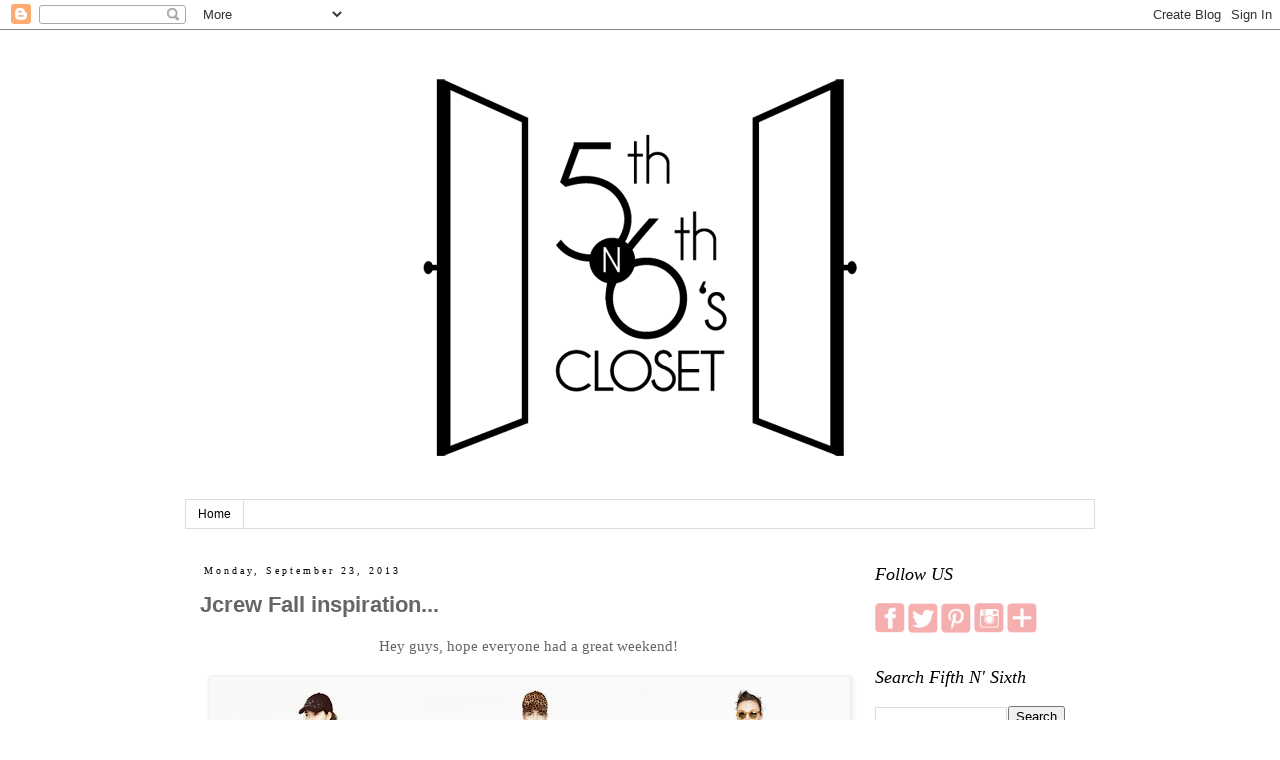

--- FILE ---
content_type: text/html; charset=UTF-8
request_url: http://www.fifthnsixthcloset.com/2013/09/jcrew-fall-inspiration.html?showComment=1592987094201
body_size: 16360
content:
<!DOCTYPE html>
<html class='v2' dir='ltr' xmlns='http://www.w3.org/1999/xhtml' xmlns:b='http://www.google.com/2005/gml/b' xmlns:data='http://www.google.com/2005/gml/data' xmlns:expr='http://www.google.com/2005/gml/expr'>
<head>
<link href='https://www.blogger.com/static/v1/widgets/335934321-css_bundle_v2.css' rel='stylesheet' type='text/css'/>
<meta content='IE=EmulateIE7' http-equiv='X-UA-Compatible'/>
<meta content='width=1100' name='viewport'/>
<meta content='text/html; charset=UTF-8' http-equiv='Content-Type'/>
<meta content='blogger' name='generator'/>
<link href='http://www.fifthnsixthcloset.com/favicon.ico' rel='icon' type='image/x-icon'/>
<link href='http://www.fifthnsixthcloset.com/2013/09/jcrew-fall-inspiration.html' rel='canonical'/>
<link rel="alternate" type="application/atom+xml" title="Fifth N&#39; Sixth&#39;s Closet - Atom" href="http://www.fifthnsixthcloset.com/feeds/posts/default" />
<link rel="alternate" type="application/rss+xml" title="Fifth N&#39; Sixth&#39;s Closet - RSS" href="http://www.fifthnsixthcloset.com/feeds/posts/default?alt=rss" />
<link rel="service.post" type="application/atom+xml" title="Fifth N&#39; Sixth&#39;s Closet - Atom" href="https://www.blogger.com/feeds/8474242923286037484/posts/default" />

<link rel="alternate" type="application/atom+xml" title="Fifth N&#39; Sixth&#39;s Closet - Atom" href="http://www.fifthnsixthcloset.com/feeds/8149804667903165122/comments/default" />
<!--Can't find substitution for tag [blog.ieCssRetrofitLinks]-->
<link href='https://blogger.googleusercontent.com/img/b/R29vZ2xl/AVvXsEggnFCNZumw04rUIOW4h81pfD2UC7lUsmFIoV0gCOK_cj0PEMhDAK8sAwNOHrlQ1h-4FwJEW01rc_f6g-x4zIyZwNlaRLPRS-VvKaybt0OvFDqKnSqg_dIZS8o1JbNjiev60jNF5IjofVA/s640/collage3.jpg' rel='image_src'/>
<meta content='http://www.fifthnsixthcloset.com/2013/09/jcrew-fall-inspiration.html' property='og:url'/>
<meta content='Jcrew Fall inspiration...' property='og:title'/>
<meta content='Baltimore Fashion and Style Blog. Baltimore Local Fashion and Style.' property='og:description'/>
<meta content='https://blogger.googleusercontent.com/img/b/R29vZ2xl/AVvXsEggnFCNZumw04rUIOW4h81pfD2UC7lUsmFIoV0gCOK_cj0PEMhDAK8sAwNOHrlQ1h-4FwJEW01rc_f6g-x4zIyZwNlaRLPRS-VvKaybt0OvFDqKnSqg_dIZS8o1JbNjiev60jNF5IjofVA/w1200-h630-p-k-no-nu/collage3.jpg' property='og:image'/>
<title>
Fifth N' Sixth's Closet: Jcrew Fall inspiration...
</title>
<style type='text/css'>@font-face{font-family:'Nobile';font-style:normal;font-weight:400;font-display:swap;src:url(//fonts.gstatic.com/s/nobile/v19/m8JTjflSeaOVl1iGXa3WWrZNblOD.woff2)format('woff2');unicode-range:U+0301,U+0400-045F,U+0490-0491,U+04B0-04B1,U+2116;}@font-face{font-family:'Nobile';font-style:normal;font-weight:400;font-display:swap;src:url(//fonts.gstatic.com/s/nobile/v19/m8JTjflSeaOVl1iGV63WWrZNblOD.woff2)format('woff2');unicode-range:U+0100-02BA,U+02BD-02C5,U+02C7-02CC,U+02CE-02D7,U+02DD-02FF,U+0304,U+0308,U+0329,U+1D00-1DBF,U+1E00-1E9F,U+1EF2-1EFF,U+2020,U+20A0-20AB,U+20AD-20C0,U+2113,U+2C60-2C7F,U+A720-A7FF;}@font-face{font-family:'Nobile';font-style:normal;font-weight:400;font-display:swap;src:url(//fonts.gstatic.com/s/nobile/v19/m8JTjflSeaOVl1iGWa3WWrZNbg.woff2)format('woff2');unicode-range:U+0000-00FF,U+0131,U+0152-0153,U+02BB-02BC,U+02C6,U+02DA,U+02DC,U+0304,U+0308,U+0329,U+2000-206F,U+20AC,U+2122,U+2191,U+2193,U+2212,U+2215,U+FEFF,U+FFFD;}</style>
<style id='page-skin-1' type='text/css'><!--
/*
-----------------------------------------------
Blogger Template Style
Name:     Simple 2
Designer: Josh Peterson
URL:      www.noaesthetic.com
----------------------------------------------- */
/* Variable definitions
====================
<Variable name="keycolor" description="Main Color" type="color" default="#66bbdd"/>
<Group description="Page Text" selector="body">
<Variable name="body.font" description="Font" type="font"
default="normal normal 12px Arial, Tahoma, Helvetica, FreeSans, sans-serif"/>
<Variable name="body.text.color" description="Text Color" type="color" default="#222222"/>
</Group>
<Group description="Backgrounds" selector=".body-fauxcolumns-outer">
<Variable name="body.background.color" description="Outer Background" type="color" default="#66bbdd"/>
<Variable name="content.background.color" description="Main Background" type="color" default="#ffffff"/>
<Variable name="header.background.color" description="Header Background" type="color" default="transparent"/>
</Group>
<Group description="Links" selector=".main-outer">
<Variable name="link.color" description="Link Color" type="color" default="#2288bb"/>
<Variable name="link.visited.color" description="Visited Color" type="color" default="#888888"/>
<Variable name="link.hover.color" description="Hover Color" type="color" default="#33aaff"/>
</Group>
<Group description="Blog Title" selector=".header h1">
<Variable name="header.font" description="Font" type="font"
default="normal normal 60px Arial, Tahoma, Helvetica, FreeSans, sans-serif"/>
<Variable name="header.text.color" description="Title Color" type="color" default="#3399bb" />
</Group>
<Group description="Blog Description" selector=".header .description">
<Variable name="description.text.color" description="Description Color" type="color"
default="#777777" />
</Group>
<Group description="Tabs Text" selector=".tabs-inner .widget li a">
<Variable name="tabs.font" description="Font" type="font"
default="normal normal 14px Arial, Tahoma, Helvetica, FreeSans, sans-serif"/>
<Variable name="tabs.text.color" description="Text Color" type="color" default="#999999"/>
<Variable name="tabs.selected.text.color" description="Selected Color" type="color" default="#000000"/>
</Group>
<Group description="Tabs Background" selector=".tabs-outer .PageList">
<Variable name="tabs.background.color" description="Background Color" type="color" default="#f5f5f5"/>
<Variable name="tabs.selected.background.color" description="Selected Color" type="color" default="#eeeeee"/>
</Group>
<Group description="Post Title" selector="h3.post-title, .comments h4">
<Variable name="post.title.font" description="Font" type="font"
default="normal normal 22px Arial, Tahoma, Helvetica, FreeSans, sans-serif"/>
</Group>
<Group description="Date Header" selector=".date-header">
<Variable name="date.header.color" description="Text Color" type="color"
default="#666666"/>
<Variable name="date.header.background.color" description="Background Color" type="color"
default="transparent"/>
</Group>
<Group description="Post Footer" selector=".post-footer">
<Variable name="post.footer.text.color" description="Text Color" type="color" default="#666666"/>
<Variable name="post.footer.background.color" description="Background Color" type="color"
default="#f9f9f9"/>
<Variable name="post.footer.border.color" description="Shadow Color" type="color" default="#eeeeee"/>
</Group>
<Group description="Gadgets" selector="h2">
<Variable name="widget.title.font" description="Title Font" type="font"
default="normal bold 11px Arial, Tahoma, Helvetica, FreeSans, sans-serif"/>
<Variable name="widget.title.text.color" description="Title Color" type="color" default="#000000"/>
<Variable name="widget.alternate.text.color" description="Alternate Color" type="color" default="#999999"/>
</Group>
<Group description="Images" selector=".main-inner">
<Variable name="image.background.color" description="Background Color" type="color" default="#ffffff"/>
<Variable name="image.border.color" description="Border Color" type="color" default="#eeeeee"/>
<Variable name="image.text.color" description="Caption Text Color" type="color" default="#666666"/>
</Group>
<Group description="Accents" selector=".content-inner">
<Variable name="body.rule.color" description="Separator Line Color" type="color" default="#eeeeee"/>
<Variable name="tabs.border.color" description="Tabs Border Color" type="color" default="transparent"/>
</Group>
<Variable name="body.background" description="Body Background" type="background"
color="#ffffff" default="$(color) none repeat scroll top left"/>
<Variable name="body.background.override" description="Body Background Override" type="string" default=""/>
<Variable name="body.background.gradient.cap" description="Body Gradient Cap" type="url"
default="url(http://www.blogblog.com/1kt/simple/gradients_light.png)"/>
<Variable name="body.background.gradient.tile" description="Body Gradient Tile" type="url"
default="url(http://www.blogblog.com/1kt/simple/body_gradient_tile_light.png)"/>
<Variable name="content.background.color.selector" description="Content Background Color Selector" type="string" default=".content-inner"/>
<Variable name="content.padding" description="Content Padding" type="length" default="10px"/>
<Variable name="content.padding.horizontal" description="Content Horizontal Padding" type="length" default="10px"/>
<Variable name="content.shadow.spread" description="Content Shadow Spread" type="length" default="40px"/>
<Variable name="content.shadow.spread.webkit" description="Content Shadow Spread (WebKit)" type="length" default="5px"/>
<Variable name="content.shadow.spread.ie" description="Content Shadow Spread (IE)" type="length" default="10px"/>
<Variable name="main.border.width" description="Main Border Width" type="length" default="0"/>
<Variable name="header.background.gradient" description="Header Gradient" type="url" default="none"/>
<Variable name="header.shadow.offset.left" description="Header Shadow Offset Left" type="length" default="-1px"/>
<Variable name="header.shadow.offset.top" description="Header Shadow Offset Top" type="length" default="-1px"/>
<Variable name="header.shadow.spread" description="Header Shadow Spread" type="length" default="1px"/>
<Variable name="header.padding" description="Header Padding" type="length" default="30px"/>
<Variable name="header.border.size" description="Header Border Size" type="length" default="1px"/>
<Variable name="header.bottom.border.size" description="Header Bottom Border Size" type="length" default="1px"/>
<Variable name="header.border.horizontalsize" description="Header Horizontal Border Size" type="length" default="0"/>
<Variable name="description.text.size" description="Description Text Size" type="string" default="140%"/>
<Variable name="tabs.margin.top" description="Tabs Margin Top" type="length" default="0" />
<Variable name="tabs.margin.side" description="Tabs Side Margin" type="length" default="30px" />
<Variable name="tabs.background.gradient" description="Tabs Background Gradient" type="url"
default="url(http://www.blogblog.com/1kt/simple/gradients_light.png)"/>
<Variable name="tabs.border.width" description="Tabs Border Width" type="length" default="1px"/>
<Variable name="tabs.bevel.border.width" description="Tabs Bevel Border Width" type="length" default="1px"/>
<Variable name="date.header.padding" description="Date Header Padding" type="string" default="inherit"/>
<Variable name="date.header.letterspacing" description="Date Header Letter Spacing" type="string" default="inherit"/>
<Variable name="date.header.margin" description="Date Header Margin" type="string" default="inherit"/>
<Variable name="post.margin.bottom" description="Post Bottom Margin" type="length" default="25px"/>
<Variable name="image.border.small.size" description="Image Border Small Size" type="length" default="0px"/>
<Variable name="image.border.large.size" description="Image Border Large Size" type="length" default="0px"/>
<Variable name="page.width.selector" description="Page Width Selector" type="string" default=".region-inner"/>
<Variable name="page.width" description="Page Width" type="string" default="auto"/>
<Variable name="main.section.margin" description="Main Section Margin" type="length" default="15px"/>
<Variable name="main.padding" description="Main Padding" type="length" default="15px"/>
<Variable name="main.padding.top" description="Main Padding Top" type="length" default="30px"/>
<Variable name="main.padding.bottom" description="Main Padding Bottom" type="length" default="30px"/>
<Variable name="paging.background"
color="#ffffff"
description="Background of blog paging area" type="background"
default="transparent none no-repeat scroll top center"/>
<Variable name="footer.bevel" description="Bevel border length of footer" type="length" default="0"/>
<Variable name="mobile.background.overlay" description="Mobile Background Overlay" type="string"
default="transparent none repeat scroll top left"/>
<Variable name="mobile.background.size" description="Mobile Background Size" type="string" default="auto"/>
<Variable name="mobile.button.color" description="Mobile Button Color" type="color" default="#ffffff" />
<Variable name="startSide" description="Side where text starts in blog language" type="automatic" default="left"/>
<Variable name="endSide" description="Side where text ends in blog language" type="automatic" default="right"/>
*/
/* Content
----------------------------------------------- */
body {
font: normal normal 12px 'Trebuchet MS', Trebuchet, Verdana, sans-serif;
color: #666666;
background: #ffffff none repeat scroll top left;
padding: 0 0 0 0;
}
html body .region-inner {
min-width: 0;
max-width: 100%;
width: auto;
}
a:link {
text-decoration:none;
color: #000000;
}
a:visited {
text-decoration:none;
color: #000000;
}
a:hover {
text-decoration:underline;
color: #999999;
}
.body-fauxcolumn-outer .fauxcolumn-inner {
background: transparent none repeat scroll top left;
_background-image: none;
}
.body-fauxcolumn-outer .cap-top {
position: absolute;
z-index: 1;
height: 400px;
width: 100%;
background: #ffffff none repeat scroll top left;
}
.body-fauxcolumn-outer .cap-top .cap-left {
width: 100%;
background: transparent none repeat-x scroll top left;
_background-image: none;
}
.content-outer {
-moz-box-shadow: 0 0 0 rgba(0, 0, 0, .15);
-webkit-box-shadow: 0 0 0 rgba(0, 0, 0, .15);
-goog-ms-box-shadow: 0 0 0 #333333;
box-shadow: 0 0 0 rgba(0, 0, 0, .15);
margin-bottom: 1px;
}
.content-inner {
padding: 10px 40px;
}
.content-inner {
background-color: #ffffff;
}
/* Header
----------------------------------------------- */
.header-outer {
background: transparent none repeat-x scroll 0 -400px;
_background-image: none;
}
.Header h1 {
font: normal normal 40px Josefin;
color: #000000;
text-shadow: 0 0 0 rgba(0, 0, 0, .2);
}
.Header h1 a {
color: #000000;
}
.Header .description {
font-size: 18px;
color: #000000;
}
.header-inner .Header .titlewrapper {
padding: 22px 0;
}
.header-inner .Header .descriptionwrapper {
padding: 0 0;
}
/* Tabs
----------------------------------------------- */
.tabs-inner .section:first-child {
border-top: 0 solid #dddddd;
}
.tabs-inner .section:first-child ul {
margin-top: -1px;
border-top: 1px solid #dddddd;
border-left: 1px solid #dddddd;
border-right: 1px solid #dddddd;
}
.tabs-inner .widget ul {
background: transparent none repeat-x scroll 0 -800px;
_background-image: none;
border-bottom: 1px solid #dddddd;
margin-top: 0;
margin-left: -30px;
margin-right: -30px;
}
.tabs-inner .widget li a {
display: inline-block;
padding: .6em 1em;
font: normal normal 12px 'Trebuchet MS', Trebuchet, Verdana, sans-serif;
color: #000000;
border-left: 1px solid #ffffff;
border-right: 1px solid #dddddd;
}
.tabs-inner .widget li:first-child a {
border-left: none;
}
.tabs-inner .widget li.selected a, .tabs-inner .widget li a:hover {
color: #000000;
background-color: #eeeeee;
text-decoration: none;
}
/* Columns
----------------------------------------------- */
.main-outer {
border-top: 0 solid transparent;
}
.fauxcolumn-left-outer .fauxcolumn-inner {
border-right: 1px solid transparent;
}
.fauxcolumn-right-outer .fauxcolumn-inner {
border-left: 1px solid transparent;
}
/* Headings
----------------------------------------------- */
h2 {
margin: 0 0 1em 0;
font: normal normal 18px Nobile;
color: #222222;
text-transform: uppercase;
}
/* Widgets
----------------------------------------------- */
.widget .zippy {
color: #ffffff;
text-shadow: 2px 2px 1px rgba(0, 0, 0, .1);
}
.widget .popular-posts ul {
list-style: none;
}
.sidebar h2 {
text-align:left;
color: #000000;
font-family:Verdana;
font-style:italic;
}
/* Posts
----------------------------------------------- */
.date-header span {
background-color: #ffffff;
color: #080808;
padding: 0.4em;
letter-spacing: 3px;
margin: inherit;
}
.main-inner {
padding-top: 35px;
padding-bottom: 65px;
}
.main-inner .column-center-inner {
padding: 0 0;
}
.main-inner .column-center-inner .section {
margin: 0 1em;
}
.post {
margin: 0 0 45px 0;
}
h3.post-title, .comments h4 {
font: normal bold 22px Arial, Tahoma, Helvetica, FreeSans, sans-serif;
margin: .75em 0 0;
}
.post-body {
font-size: 110%;
line-height: 1.4;
position: relative;
}
.post-body img, .post-body .tr-caption-container, .Profile img, .Image img,
.BlogList .item-thumbnail img {
padding: 0px;
background: #ffffff;
border: 1px solid #eeeeee;
-moz-box-shadow: 1px 1px 5px rgba(0, 0, 0, .1);
-webkit-box-shadow: 1px 1px 5px rgba(0, 0, 0, .1);
box-shadow: 1px 1px 5px rgba(0, 0, 0, .1);
}
.post-body img, .post-body .tr-caption-container {
padding: 0px;
}
.post-body .tr-caption-container {
color: #666666;
}
.post-body .tr-caption-container img {
padding: 0;
background: transparent;
border: none;
-moz-box-shadow: 0 0 0 rgba(0, 0, 0, .1);
-webkit-box-shadow: 0 0 0 rgba(0, 0, 0, .1);
box-shadow: 0 0 0 rgba(0, 0, 0, .1);
}
.post-header {
margin: 0 0 1.5em;
line-height: 1.6;
font-size: 90%;
}
.post-footer {
margin: 20px -2px 0;
padding: 5px 10px;
color: #281f1f;
background-color: #000000;
border-bottom: 1px solid #000000;
line-height: 1.6;
font-size: 90%;
}
#comments .comment-author {
padding-top: 1.5em;
border-top: 1px solid transparent;
background-position: 0 1.5em;
}
#comments .comment-author:first-child {
padding-top: 0;
border-top: none;
}
.avatar-image-container {
margin: .2em 0 0;
}
#comments .avatar-image-container img {
border: 1px solid #eeeeee;
}
/* Accents
---------------------------------------------- */
.section-columns td.columns-cell {
border-left: 1px solid transparent;
}
.blog-pager {
background: transparent url(http://www.blogblog.com/1kt/simple/paging_dot.png) repeat-x scroll top center;
}
.blog-pager-older-link, .home-link,
.blog-pager-newer-link {
background-color: #ffffff;
padding: 5px;
}
.footer-outer {
border-top: 1px dashed #bbbbbb;
}
#Attribution1 {display:none !important;}
.separator {margin:20px 0px !important;}
.separator a {margin:0px !important;}
.main-inner .column-center-inner .section {margin:0px;}
.section {margin:0px;}
h2 {text-transform:none;}
.date-header {font-family:times;font-size:80%;text-align:left;background:none;}
.blog-pager {background:none;}
.post-footer {background:none;}
/* Mobile
----------------------------------------------- */
body.mobile  {
background-size: auto;
}
.mobile .body-fauxcolumn-outer {
background: transparent none repeat scroll top left;
}
.mobile .body-fauxcolumn-outer .cap-top {
background-size: 100% auto;
}
.mobile .content-outer {
-webkit-box-shadow: 0 0 3px rgba(0, 0, 0, .15);
box-shadow: 0 0 3px rgba(0, 0, 0, .15);
padding: 0 0;
}
body.mobile .AdSense {
margin: 0 -0;
}
.mobile .tabs-inner .widget ul {
margin-left: 0;
margin-right: 0;
}
.mobile .post {
margin: 0;
}
.mobile .main-inner .column-center-inner .section {
margin: 0;
}
.mobile .date-header span {
padding: 0.1em 10px;
margin: 0 -10px;
}
.mobile h3.post-title {
margin: 0;
}
.mobile .blog-pager {
background: transparent none no-repeat scroll top center;
}
.mobile .footer-outer {
border-top: none;
}
.mobile .main-inner, .mobile .footer-inner {
background-color: #ffffff;
}
.mobile-index-contents {
color: #666666;
}
.mobile-link-button {
background-color: #000000;
}
.mobile-link-button a:link, .mobile-link-button a:visited {
color: #ffffff;
}
.mobile .tabs-inner .section:first-child {
border-top: none;
}
.mobile .tabs-inner .PageList .widget-content {
background-color: #eeeeee;
color: #000000;
border-top: 1px solid #dddddd;
border-bottom: 1px solid #dddddd;
}
.mobile .tabs-inner .PageList .widget-content .pagelist-arrow {
border-left: 1px solid #dddddd;
}
#header-inner img {margin:30px auto;}
.post-body img {padding:0px;margin-left:0;margin-right:0;}#Attribution1 {display:none !important;}
.separator {margin:20px 0px !important;}
.separator a {margin:0px !important;}
.main-inner .column-center-inner .section {margin:0px;}
.section {margin:0px;}
h2 {text-transform:none;}
.date-header {font-family:times;font-size:80%;text-align:left;background:none;}
.blog-pager {background:none;}
.post-footer {background:none;}.footer-outer {border:none;}

--></style>
<style id='template-skin-1' type='text/css'><!--
body {
min-width: 960px;
}
.content-outer, .content-fauxcolumn-outer, .region-inner {
min-width: 960px;
max-width: 960px;
_width: 960px;
}
.main-inner .columns {
padding-left: 0;
padding-right: 220px;
}
.main-inner .fauxcolumn-center-outer {
left: 0;
right: 220px;
/* IE6 does not respect left and right together */
_width: expression(this.parentNode.offsetWidth -
parseInt("0") -
parseInt("220px") + 'px');
}
.main-inner .fauxcolumn-left-outer {
width: 0;
}
.main-inner .fauxcolumn-right-outer {
width: 220px;
}
.main-inner .column-left-outer {
width: 0;
right: 100%;
margin-left: -0;
}
.main-inner .column-right-outer {
width: 220px;
margin-right: -220px;
}
#layout {
min-width: 0;
}
#layout .content-outer {
min-width: 0;
width: 800px;
}
#layout .region-inner {
min-width: 0;
width: auto;
}
--></style>
<script type='text/javascript'>
      var _gaq = _gaq || [];
      _gaq.push(['_setAccount', 'UA-26734633-1']);
                 _gaq.push(['_trackPageview']);
                 (function() {
                 var ga = document.createElement('script'); ga.type = 'text/javascript'; ga.async = true;
                 ga.src = ('https:' == document.location.protocol ? 'https://ssl' : 'http://www') + '.google-analytics.com/ga.js';
                 var s = document.getElementsByTagName('script')[0]; s.parentNode.insertBefore(ga, s);
                 })();
    </script>
<link href='https://www.blogger.com/dyn-css/authorization.css?targetBlogID=8474242923286037484&amp;zx=9f7c50ae-f034-4c51-a3ee-34230cd65118' media='none' onload='if(media!=&#39;all&#39;)media=&#39;all&#39;' rel='stylesheet'/><noscript><link href='https://www.blogger.com/dyn-css/authorization.css?targetBlogID=8474242923286037484&amp;zx=9f7c50ae-f034-4c51-a3ee-34230cd65118' rel='stylesheet'/></noscript>
<meta name='google-adsense-platform-account' content='ca-host-pub-1556223355139109'/>
<meta name='google-adsense-platform-domain' content='blogspot.com'/>

<!-- data-ad-client=ca-pub-7152205520006036 -->

</head>
<body class='loading'>
<div class='navbar section' id='navbar'><div class='widget Navbar' data-version='1' id='Navbar1'><script type="text/javascript">
    function setAttributeOnload(object, attribute, val) {
      if(window.addEventListener) {
        window.addEventListener('load',
          function(){ object[attribute] = val; }, false);
      } else {
        window.attachEvent('onload', function(){ object[attribute] = val; });
      }
    }
  </script>
<div id="navbar-iframe-container"></div>
<script type="text/javascript" src="https://apis.google.com/js/platform.js"></script>
<script type="text/javascript">
      gapi.load("gapi.iframes:gapi.iframes.style.bubble", function() {
        if (gapi.iframes && gapi.iframes.getContext) {
          gapi.iframes.getContext().openChild({
              url: 'https://www.blogger.com/navbar/8474242923286037484?po\x3d8149804667903165122\x26origin\x3dhttp://www.fifthnsixthcloset.com',
              where: document.getElementById("navbar-iframe-container"),
              id: "navbar-iframe"
          });
        }
      });
    </script><script type="text/javascript">
(function() {
var script = document.createElement('script');
script.type = 'text/javascript';
script.src = '//pagead2.googlesyndication.com/pagead/js/google_top_exp.js';
var head = document.getElementsByTagName('head')[0];
if (head) {
head.appendChild(script);
}})();
</script>
</div></div>
<div class='body-fauxcolumns'>
<div class='fauxcolumn-outer body-fauxcolumn-outer'>
<div class='cap-top'>
<div class='cap-left'></div>
<div class='cap-right'></div>
</div>
<div class='fauxborder-left'>
<div class='fauxborder-right'></div>
<div class='fauxcolumn-inner'>
</div>
</div>
<div class='cap-bottom'>
<div class='cap-left'></div>
<div class='cap-right'></div>
</div>
</div>
</div>
<div class='content'>
<div class='content-fauxcolumns'>
<div class='fauxcolumn-outer content-fauxcolumn-outer'>
<div class='cap-top'>
<div class='cap-left'></div>
<div class='cap-right'></div>
</div>
<div class='fauxborder-left'>
<div class='fauxborder-right'></div>
<div class='fauxcolumn-inner'>
</div>
</div>
<div class='cap-bottom'>
<div class='cap-left'></div>
<div class='cap-right'></div>
</div>
</div>
</div>
<div class='content-outer'>
<div class='content-cap-top cap-top'>
<div class='cap-left'></div>
<div class='cap-right'></div>
</div>
<div class='fauxborder-left content-fauxborder-left'>
<div class='fauxborder-right content-fauxborder-right'></div>
<div class='content-inner'>
<header>
<div class='header-outer'>
<div class='header-cap-top cap-top'>
<div class='cap-left'></div>
<div class='cap-right'></div>
</div>
<div class='fauxborder-left header-fauxborder-left'>
<div class='fauxborder-right header-fauxborder-right'></div>
<div class='region-inner header-inner'>
<div class='header section' id='header'><div class='widget Header' data-version='1' id='Header1'>
<div id='header-inner'>
<a href='http://www.fifthnsixthcloset.com/' style='display: block'>
<img alt='Fifth N&#39; Sixth&#39;s Closet' height='400px; ' id='Header1_headerimg' src='https://blogger.googleusercontent.com/img/b/R29vZ2xl/AVvXsEgPMxmql85nWIee5Zf6b_I__E0DEaRITHxsOYPSSdpfOsPw2Yq6OTwcQ04C2jVcFvwFcgnKIv1JWKAsm8qLW4DJ7tP1n26ixkD1WhxjmPtUH6_MDeudGf9gbkF78BYNHI92VFJpgEkkdnt0/s1600/5thn6th-FINAL-cropped.png' style='display: block' width='448px; '/>
</a>
</div>
</div></div>
</div>
</div>
<div class='header-cap-bottom cap-bottom'>
<div class='cap-left'></div>
<div class='cap-right'></div>
</div>
</div>
</header>
<div class='tabs-outer'>
<div class='tabs-cap-top cap-top'>
<div class='cap-left'></div>
<div class='cap-right'></div>
</div>
<div class='fauxborder-left tabs-fauxborder-left'>
<div class='fauxborder-right tabs-fauxborder-right'></div>
<div class='region-inner tabs-inner'>
<div class='tabs section' id='crosscol'><div class='widget PageList' data-version='1' id='PageList1'>
<h2>Pages</h2>
<div class='widget-content'>
<ul>
<li>
<a href='http://www.fifthnsixthcloset.com/'>Home</a>
</li>
</ul>
<div class='clear'></div>
</div>
</div></div>
<div class='tabs no-items section' id='crosscol-overflow'></div>
</div>
</div>
<div class='tabs-cap-bottom cap-bottom'>
<div class='cap-left'></div>
<div class='cap-right'></div>
</div>
</div>
<div class='main-outer'>
<div class='main-cap-top cap-top'>
<div class='cap-left'></div>
<div class='cap-right'></div>
</div>
<div class='fauxborder-left main-fauxborder-left'>
<div class='fauxborder-right main-fauxborder-right'></div>
<div class='region-inner main-inner'>
<div class='columns fauxcolumns'>
<div class='fauxcolumn-outer fauxcolumn-center-outer'>
<div class='cap-top'>
<div class='cap-left'></div>
<div class='cap-right'></div>
</div>
<div class='fauxborder-left'>
<div class='fauxborder-right'></div>
<div class='fauxcolumn-inner'>
</div>
</div>
<div class='cap-bottom'>
<div class='cap-left'></div>
<div class='cap-right'></div>
</div>
</div>
<div class='fauxcolumn-outer fauxcolumn-left-outer'>
<div class='cap-top'>
<div class='cap-left'></div>
<div class='cap-right'></div>
</div>
<div class='fauxborder-left'>
<div class='fauxborder-right'></div>
<div class='fauxcolumn-inner'>
</div>
</div>
<div class='cap-bottom'>
<div class='cap-left'></div>
<div class='cap-right'></div>
</div>
</div>
<div class='fauxcolumn-outer fauxcolumn-right-outer'>
<div class='cap-top'>
<div class='cap-left'></div>
<div class='cap-right'></div>
</div>
<div class='fauxborder-left'>
<div class='fauxborder-right'></div>
<div class='fauxcolumn-inner'>
</div>
</div>
<div class='cap-bottom'>
<div class='cap-left'></div>
<div class='cap-right'></div>
</div>
</div>
<!-- corrects IE6 width calculation -->
<div class='columns-inner'>
<div class='column-center-outer'>
<div class='column-center-inner'>
<div class='main section' id='main'><div class='widget Blog' data-version='1' id='Blog1'>
<div class='blog-posts hfeed'>
<!--Can't find substitution for tag [defaultAdStart]-->

                                        <div class="date-outer">
                                      
<h2 class='date-header'>
<span>
Monday, September 23, 2013
</span>
</h2>

                                        <div class="date-posts">
                                      
<div class='post-outer'>
<div class='post hentry'>
<a name='8149804667903165122'></a>
<h3 class='post-title entry-title'>
Jcrew Fall inspiration...
</h3>
<div class='post-header'>
<div class='post-header-line-1'></div>
</div>
<div class='post-body entry-content' id='post-body-8149804667903165122'>
<div class="separator" style="clear: both; text-align: center;">
<span style="font-family: &quot;Comic Sans MS&quot;; font-size: 11.0pt; line-height: 115%; mso-ansi-language: EN-US; mso-bidi-font-family: &quot;Times New Roman&quot;; mso-bidi-language: AR-SA; mso-bidi-theme-font: minor-bidi; mso-fareast-font-family: Calibri; mso-fareast-language: EN-US; mso-fareast-theme-font: minor-latin;">Hey
guys, hope everyone had a great weekend!&nbsp;</span></div>
<div class="separator" style="clear: both; text-align: center;">
<a href="https://blogger.googleusercontent.com/img/b/R29vZ2xl/AVvXsEggnFCNZumw04rUIOW4h81pfD2UC7lUsmFIoV0gCOK_cj0PEMhDAK8sAwNOHrlQ1h-4FwJEW01rc_f6g-x4zIyZwNlaRLPRS-VvKaybt0OvFDqKnSqg_dIZS8o1JbNjiev60jNF5IjofVA/s1600/collage3.jpg" imageanchor="1" style="margin-left: 1em; margin-right: 1em;"><img border="0" height="320" src="https://blogger.googleusercontent.com/img/b/R29vZ2xl/AVvXsEggnFCNZumw04rUIOW4h81pfD2UC7lUsmFIoV0gCOK_cj0PEMhDAK8sAwNOHrlQ1h-4FwJEW01rc_f6g-x4zIyZwNlaRLPRS-VvKaybt0OvFDqKnSqg_dIZS8o1JbNjiev60jNF5IjofVA/s640/collage3.jpg" width="640" /></a></div>
<div class="separator" style="clear: both; text-align: center;">
</div>
<a name="more"></a><br />
<br />
<div class="separator" style="clear: both; text-align: center;">
<a href="https://blogger.googleusercontent.com/img/b/R29vZ2xl/AVvXsEj2eccnTChe5e1kpmeB_6bbXPQOWZbVKtSpKvGObRZGn5qJl50q0CVBgIfJbFMEif0pcMis979h_0mLti_ah9vm3lYTrYVVfzXR2kajAyBKC_RDsrFT-iMNAIqndQP88EjdsdPyVKS3Sdw/s1600/collage1.jpg" imageanchor="1" style="margin-left: 1em; margin-right: 1em;"><img border="0" height="320" src="https://blogger.googleusercontent.com/img/b/R29vZ2xl/AVvXsEj2eccnTChe5e1kpmeB_6bbXPQOWZbVKtSpKvGObRZGn5qJl50q0CVBgIfJbFMEif0pcMis979h_0mLti_ah9vm3lYTrYVVfzXR2kajAyBKC_RDsrFT-iMNAIqndQP88EjdsdPyVKS3Sdw/s640/collage1.jpg" width="640" /></a></div>
<div class="MsoNormal">
<span style="font-family: &quot;Comic Sans MS&quot;;">Lately we've been very inspired by Jcrew's fall RTW looks and we wanted to share it with you guys so you can see how amazing they are..<o:p></o:p></span></div>
<div class="separator" style="clear: both; text-align: center;">
<a href="https://blogger.googleusercontent.com/img/b/R29vZ2xl/AVvXsEg49-m0kdwPn61C-_RiLH4FbAbRpjpEKzb1rEGXOD6r1Mvcr-Ekx7gaChMrW3Dj8WqWk5p-hVi3xT4geO9EKY1OpmTxweqCOuRbDWpts0Hb8dZ3rLYVOpl-9hoyUz_KERsJWagQTVKUtTQ/s1600/collage2.jpg" imageanchor="1" style="margin-left: 1em; margin-right: 1em;"><img border="0" height="320" src="https://blogger.googleusercontent.com/img/b/R29vZ2xl/AVvXsEg49-m0kdwPn61C-_RiLH4FbAbRpjpEKzb1rEGXOD6r1Mvcr-Ekx7gaChMrW3Dj8WqWk5p-hVi3xT4geO9EKY1OpmTxweqCOuRbDWpts0Hb8dZ3rLYVOpl-9hoyUz_KERsJWagQTVKUtTQ/s640/collage2.jpg" width="640" /></a></div>
<div class="separator" style="clear: both; text-align: center;">
</div>
<div class="separator" style="clear: both; text-align: center;">
<a href="https://blogger.googleusercontent.com/img/b/R29vZ2xl/AVvXsEglic5JYDcngd2Ort6oXAlMMIEaEk8EXGSOuxIu7sMDdo0FTDPIetwictTd-dAacOGFuWY11LzxiCV2NSngv6MSayN-q7PQX-d9IUInNHoqo-Ku0FhYSe3X7lNnTxAyVjPeJb2MGyiir9g/s1600/collage4.jpg" imageanchor="1" style="margin-left: 1em; margin-right: 1em;"><img border="0" height="320" src="https://blogger.googleusercontent.com/img/b/R29vZ2xl/AVvXsEglic5JYDcngd2Ort6oXAlMMIEaEk8EXGSOuxIu7sMDdo0FTDPIetwictTd-dAacOGFuWY11LzxiCV2NSngv6MSayN-q7PQX-d9IUInNHoqo-Ku0FhYSe3X7lNnTxAyVjPeJb2MGyiir9g/s640/collage4.jpg" width="640" /></a></div>
<div class="separator" style="clear: both; text-align: center;">
<a href="https://blogger.googleusercontent.com/img/b/R29vZ2xl/AVvXsEjivjhMW-E2eeG2ucmZNEpS_z7YSyVaWf_i-Zr74ailFjWiJnS4SN-1V2Gbj925-ioDZihClVyQ6jeoBQdZXA-oIdTbLo_GJQlN5LMF-cJjHJsZmcQnRvKqcpX2rn4MovhyphenhyphenuTpiEWHotVM/s1600/collage5.jpg" imageanchor="1" style="margin-left: 1em; margin-right: 1em;"><img border="0" height="320" src="https://blogger.googleusercontent.com/img/b/R29vZ2xl/AVvXsEjivjhMW-E2eeG2ucmZNEpS_z7YSyVaWf_i-Zr74ailFjWiJnS4SN-1V2Gbj925-ioDZihClVyQ6jeoBQdZXA-oIdTbLo_GJQlN5LMF-cJjHJsZmcQnRvKqcpX2rn4MovhyphenhyphenuTpiEWHotVM/s640/collage5.jpg" width="640" /></a></div>
<div class="separator" style="clear: both; text-align: center;">
<a href="https://blogger.googleusercontent.com/img/b/R29vZ2xl/AVvXsEh1HOxfJPzghJbdmVGF2TeZV5SFOJe4Zbu9TWSrqwRVJW-wwMNpKa_1S1SY1a8oCvy8c7xN2Ei_5A811zvBbti6cH3XDDJegVNmOxPD3DxKZxuJX69MbYWQR0TYkNo6MiBumH7GZ_XaYKY/s1600/collage6.jpg" imageanchor="1" style="margin-left: 1em; margin-right: 1em;"><img border="0" height="320" src="https://blogger.googleusercontent.com/img/b/R29vZ2xl/AVvXsEh1HOxfJPzghJbdmVGF2TeZV5SFOJe4Zbu9TWSrqwRVJW-wwMNpKa_1S1SY1a8oCvy8c7xN2Ei_5A811zvBbti6cH3XDDJegVNmOxPD3DxKZxuJX69MbYWQR0TYkNo6MiBumH7GZ_XaYKY/s640/collage6.jpg" width="640" /></a><span style="font-family: 'Comic Sans MS'; text-align: start;">Have a great&nbsp;Monday!</span></div>
<div class="separator" style="clear: both; text-align: center;">
<span style="font-family: 'Comic Sans MS'; text-align: start;">xx</span></div>
<div class="separator" style="clear: both; text-align: center;">
<span style="font-family: 'Comic Sans MS'; text-align: start;">5th N 6th..</span></div>
<div style='clear: both;'></div>
</div>
<div class='post-footer'>
<div class='post-footer-line post-footer-line-1'>
<span class='post-comment-link'>
</span>
<span class='post-icons'>
<span class='item-control blog-admin pid-1857210962'>
<a href='https://www.blogger.com/post-edit.g?blogID=8474242923286037484&postID=8149804667903165122&from=pencil' title='Edit Post'>
<img alt='' class='icon-action' height='18' src='http://img2.blogblog.com/img/icon18_edit_allbkg.gif' width='18'/>
</a>
</span>
</span>
<div class='post-share-buttons goog-inline-block'>
<a class='goog-inline-block share-button sb-email' href='https://www.blogger.com/share-post.g?blogID=8474242923286037484&postID=8149804667903165122&target=email' target='_blank' title='Email This'>
<span class='share-button-link-text'>
Email This
</span>
</a>
<a class='goog-inline-block share-button sb-blog' href='https://www.blogger.com/share-post.g?blogID=8474242923286037484&postID=8149804667903165122&target=blog' onclick='window.open(this.href, "_blank", "height=270,width=475"); return false;' target='_blank' title='BlogThis!'>
<span class='share-button-link-text'>
BlogThis!
</span>
</a>
<a class='goog-inline-block share-button sb-twitter' href='https://www.blogger.com/share-post.g?blogID=8474242923286037484&postID=8149804667903165122&target=twitter' target='_blank' title='Share to X'>
<span class='share-button-link-text'>
Share to X
</span>
</a>
<a class='goog-inline-block share-button sb-facebook' href='https://www.blogger.com/share-post.g?blogID=8474242923286037484&postID=8149804667903165122&target=facebook' onclick='window.open(this.href, "_blank", "height=430,width=640"); return false;' target='_blank' title='Share to Facebook'>
<span class='share-button-link-text'>
Share to Facebook
</span>
</a>
</div>
<span class='post-backlinks post-comment-link'>
</span>
</div>
<div class='post-footer-line post-footer-line-2'>
<span class='post-labels'>
Labels:
<a href='http://www.fifthnsixthcloset.com/search/label/baltimore' rel='tag'>
baltimore
</a>

                                              ,
                                            
<a href='http://www.fifthnsixthcloset.com/search/label/baseball%20caps' rel='tag'>
baseball caps
</a>

                                              ,
                                            
<a href='http://www.fifthnsixthcloset.com/search/label/bloggers' rel='tag'>
bloggers
</a>

                                              ,
                                            
<a href='http://www.fifthnsixthcloset.com/search/label/colors' rel='tag'>
colors
</a>

                                              ,
                                            
<a href='http://www.fifthnsixthcloset.com/search/label/fall%20fashion' rel='tag'>
fall fashion
</a>

                                              ,
                                            
<a href='http://www.fifthnsixthcloset.com/search/label/Jcrew' rel='tag'>
Jcrew
</a>

                                              ,
                                            
<a href='http://www.fifthnsixthcloset.com/search/label/jewelry' rel='tag'>
jewelry
</a>

                                              ,
                                            
<a href='http://www.fifthnsixthcloset.com/search/label/Layering' rel='tag'>
Layering
</a>

                                              ,
                                            
<a href='http://www.fifthnsixthcloset.com/search/label/suiting' rel='tag'>
suiting
</a>
</span>
</div>
<div class='post-footer-line post-footer-line-3'>
<span class='post-location'>
</span>
</div>
</div>
</div>
<div class='comments' id='comments'>
<a name='comments'></a>
<h4>
11 comments
                                      :
                                    </h4>
<div id='Blog1_comments-block-wrapper'>
<dl class='avatar-comment-indent' id='comments-block'>
<dt class='comment-author ' id='c2079129995716921587'>
<a name='c2079129995716921587'></a>
<div class="avatar-image-container vcard"><span dir="ltr"><a href="https://www.blogger.com/profile/12277161930587845217" target="" rel="nofollow" onclick="" class="avatar-hovercard" id="av-2079129995716921587-12277161930587845217"><img src="https://resources.blogblog.com/img/blank.gif" width="35" height="35" class="delayLoad" style="display: none;" longdesc="//blogger.googleusercontent.com/img/b/R29vZ2xl/AVvXsEjFAl5GiJkMUNPjpkZMmFnAPoP_ls4CNfREmURGLE0muo_TVmxPoACPlY9B7zciUPPGUJx0KfVa714dMKzHqHJnncSIBujg1waPRqAsCTbN1_eBGkmPQikZOzDexMdrSQ/s45-c/myphoto%283%29.jpg" alt="" title="Life&amp;#39;s a shoe">

<noscript><img src="//blogger.googleusercontent.com/img/b/R29vZ2xl/AVvXsEjFAl5GiJkMUNPjpkZMmFnAPoP_ls4CNfREmURGLE0muo_TVmxPoACPlY9B7zciUPPGUJx0KfVa714dMKzHqHJnncSIBujg1waPRqAsCTbN1_eBGkmPQikZOzDexMdrSQ/s45-c/myphoto%283%29.jpg" width="35" height="35" class="photo" alt=""></noscript></a></span></div>
<a href='https://www.blogger.com/profile/12277161930587845217' rel='nofollow'>
Life&#39;s a shoe
</a>
said...
</dt>
<dd class='comment-body' id='Blog1_cmt-2079129995716921587'>
<p>
loving these looks!
</p>
</dd>
<dd class='comment-footer'>
<span class='comment-timestamp'>
<a href='http://www.fifthnsixthcloset.com/2013/09/jcrew-fall-inspiration.html?showComment=1379918142890#c2079129995716921587' title='comment permalink'>
September 23, 2013 at 2:35&#8239;AM
</a>
<span class='item-control blog-admin pid-1784689104'>
<a class='comment-delete' href='https://www.blogger.com/comment/delete/8474242923286037484/2079129995716921587' title='Delete Comment'>
<img src='//www.blogger.com/img/icon_delete13.gif'/>
</a>
</span>
</span>
</dd>
<dt class='comment-author ' id='c6985500362004876666'>
<a name='c6985500362004876666'></a>
<div class="avatar-image-container avatar-stock"><span dir="ltr"><a href="https://www.blogger.com/profile/12126223327776563791" target="" rel="nofollow" onclick="" class="avatar-hovercard" id="av-6985500362004876666-12126223327776563791"><img src="//www.blogger.com/img/blogger_logo_round_35.png" width="35" height="35" alt="" title="Unknown">

</a></span></div>
<a href='https://www.blogger.com/profile/12126223327776563791' rel='nofollow'>
Unknown
</a>
said...
</dt>
<dd class='comment-body' id='Blog1_cmt-6985500362004876666'>
<p>
How can one not be inspired? Everything is fabulous!
</p>
</dd>
<dd class='comment-footer'>
<span class='comment-timestamp'>
<a href='http://www.fifthnsixthcloset.com/2013/09/jcrew-fall-inspiration.html?showComment=1379928434913#c6985500362004876666' title='comment permalink'>
September 23, 2013 at 5:27&#8239;AM
</a>
<span class='item-control blog-admin pid-539248911'>
<a class='comment-delete' href='https://www.blogger.com/comment/delete/8474242923286037484/6985500362004876666' title='Delete Comment'>
<img src='//www.blogger.com/img/icon_delete13.gif'/>
</a>
</span>
</span>
</dd>
<dt class='comment-author ' id='c2857113915644659398'>
<a name='c2857113915644659398'></a>
<div class="avatar-image-container avatar-stock"><span dir="ltr"><a href="https://www.blogger.com/profile/11209220366975722334" target="" rel="nofollow" onclick="" class="avatar-hovercard" id="av-2857113915644659398-11209220366975722334"><img src="//www.blogger.com/img/blogger_logo_round_35.png" width="35" height="35" alt="" title="mispapelicos">

</a></span></div>
<a href='https://www.blogger.com/profile/11209220366975722334' rel='nofollow'>
mispapelicos
</a>
said...
</dt>
<dd class='comment-body' id='Blog1_cmt-2857113915644659398'>
<p>
Great inspiration, but you are the best inspiration ever.<br />XXXXXXXXXXXXXXXXXXXXX
</p>
</dd>
<dd class='comment-footer'>
<span class='comment-timestamp'>
<a href='http://www.fifthnsixthcloset.com/2013/09/jcrew-fall-inspiration.html?showComment=1379930119758#c2857113915644659398' title='comment permalink'>
September 23, 2013 at 5:55&#8239;AM
</a>
<span class='item-control blog-admin pid-335433056'>
<a class='comment-delete' href='https://www.blogger.com/comment/delete/8474242923286037484/2857113915644659398' title='Delete Comment'>
<img src='//www.blogger.com/img/icon_delete13.gif'/>
</a>
</span>
</span>
</dd>
<dt class='comment-author ' id='c4876754258333426641'>
<a name='c4876754258333426641'></a>
<div class="avatar-image-container avatar-stock"><span dir="ltr"><a href="https://www.blogger.com/profile/14571700497676533783" target="" rel="nofollow" onclick="" class="avatar-hovercard" id="av-4876754258333426641-14571700497676533783"><img src="//www.blogger.com/img/blogger_logo_round_35.png" width="35" height="35" alt="" title="Unknown">

</a></span></div>
<a href='https://www.blogger.com/profile/14571700497676533783' rel='nofollow'>
Unknown
</a>
said...
</dt>
<dd class='comment-body' id='Blog1_cmt-4876754258333426641'>
<p>
um yes ill take every outfit please, i can see you guys throughout the collection :)<br />brooke @ what2wear
</p>
</dd>
<dd class='comment-footer'>
<span class='comment-timestamp'>
<a href='http://www.fifthnsixthcloset.com/2013/09/jcrew-fall-inspiration.html?showComment=1379937835850#c4876754258333426641' title='comment permalink'>
September 23, 2013 at 8:03&#8239;AM
</a>
<span class='item-control blog-admin pid-179424043'>
<a class='comment-delete' href='https://www.blogger.com/comment/delete/8474242923286037484/4876754258333426641' title='Delete Comment'>
<img src='//www.blogger.com/img/icon_delete13.gif'/>
</a>
</span>
</span>
</dd>
<dt class='comment-author ' id='c8730631929448684518'>
<a name='c8730631929448684518'></a>
<div class="avatar-image-container vcard"><span dir="ltr"><a href="https://www.blogger.com/profile/17081951760801231400" target="" rel="nofollow" onclick="" class="avatar-hovercard" id="av-8730631929448684518-17081951760801231400"><img src="https://resources.blogblog.com/img/blank.gif" width="35" height="35" class="delayLoad" style="display: none;" longdesc="//blogger.googleusercontent.com/img/b/R29vZ2xl/AVvXsEj2_2rUyesrxjQoNMgcH1F8RDge7gyGi9TNeWg3MUC4vv7JMLdlTVtySbW-g-iV6bxH_dr9gpext6J8RTTTFdtXcAsS_O_OLCQdXM22qsw2ZAl2UJdiOpxODDtiN2yl3u4/s45-c/*" alt="" title=" &hearts;vendy&hearts;">

<noscript><img src="//blogger.googleusercontent.com/img/b/R29vZ2xl/AVvXsEj2_2rUyesrxjQoNMgcH1F8RDge7gyGi9TNeWg3MUC4vv7JMLdlTVtySbW-g-iV6bxH_dr9gpext6J8RTTTFdtXcAsS_O_OLCQdXM22qsw2ZAl2UJdiOpxODDtiN2yl3u4/s45-c/*" width="35" height="35" class="photo" alt=""></noscript></a></span></div>
<a href='https://www.blogger.com/profile/17081951760801231400' rel='nofollow'>
 &#9829;vendy&#9829;
</a>
said...
</dt>
<dd class='comment-body' id='Blog1_cmt-8730631929448684518'>
<p>
love the third look dears<br />xoxo<br />happy monday<br /><br />FOLLOW ME ON:<br /><a href="http://simplelifeve.blogspot.it" rel="nofollow">The simple life of rich people blog</a>
</p>
</dd>
<dd class='comment-footer'>
<span class='comment-timestamp'>
<a href='http://www.fifthnsixthcloset.com/2013/09/jcrew-fall-inspiration.html?showComment=1379940173089#c8730631929448684518' title='comment permalink'>
September 23, 2013 at 8:42&#8239;AM
</a>
<span class='item-control blog-admin pid-451184994'>
<a class='comment-delete' href='https://www.blogger.com/comment/delete/8474242923286037484/8730631929448684518' title='Delete Comment'>
<img src='//www.blogger.com/img/icon_delete13.gif'/>
</a>
</span>
</span>
</dd>
<dt class='comment-author ' id='c5291045448495369770'>
<a name='c5291045448495369770'></a>
<div class="avatar-image-container avatar-stock"><span dir="ltr"><a href="http://clothespaper.com" target="" rel="nofollow" onclick=""><img src="//resources.blogblog.com/img/blank.gif" width="35" height="35" alt="" title="Constance">

</a></span></div>
<a href='http://clothespaper.com' rel='nofollow'>
Constance
</a>
said...
</dt>
<dd class='comment-body' id='Blog1_cmt-5291045448495369770'>
<p>
Nice outfits!
</p>
</dd>
<dd class='comment-footer'>
<span class='comment-timestamp'>
<a href='http://www.fifthnsixthcloset.com/2013/09/jcrew-fall-inspiration.html?showComment=1379940732779#c5291045448495369770' title='comment permalink'>
September 23, 2013 at 8:52&#8239;AM
</a>
<span class='item-control blog-admin pid-1473947187'>
<a class='comment-delete' href='https://www.blogger.com/comment/delete/8474242923286037484/5291045448495369770' title='Delete Comment'>
<img src='//www.blogger.com/img/icon_delete13.gif'/>
</a>
</span>
</span>
</dd>
<dt class='comment-author ' id='c45765311555469946'>
<a name='c45765311555469946'></a>
<div class="avatar-image-container avatar-stock"><span dir="ltr"><img src="//resources.blogblog.com/img/blank.gif" width="35" height="35" alt="" title="Gothm">

</span></div>
Gothm
said...
</dt>
<dd class='comment-body' id='Blog1_cmt-45765311555469946'>
<p>
Lovely winter ideas for a fresh  look. Help me to search and write my essay for cheap <a href="https://www.topessaywriting.org/write-my-essay" rel="nofollow">Your Domain Name</a> here for guide me in my college home work and past paper solutions. 
</p>
</dd>
<dd class='comment-footer'>
<span class='comment-timestamp'>
<a href='http://www.fifthnsixthcloset.com/2013/09/jcrew-fall-inspiration.html?showComment=1400068412461#c45765311555469946' title='comment permalink'>
May 14, 2014 at 7:53&#8239;AM
</a>
<span class='item-control blog-admin pid-1473947187'>
<a class='comment-delete' href='https://www.blogger.com/comment/delete/8474242923286037484/45765311555469946' title='Delete Comment'>
<img src='//www.blogger.com/img/icon_delete13.gif'/>
</a>
</span>
</span>
</dd>
<dt class='comment-author ' id='c7952896823216056727'>
<a name='c7952896823216056727'></a>
<div class="avatar-image-container avatar-stock"><span dir="ltr"><a href="https://www.blogger.com/profile/17417169286018804925" target="" rel="nofollow" onclick="" class="avatar-hovercard" id="av-7952896823216056727-17417169286018804925"><img src="//www.blogger.com/img/blogger_logo_round_35.png" width="35" height="35" alt="" title="Unknown">

</a></span></div>
<a href='https://www.blogger.com/profile/17417169286018804925' rel='nofollow'>
Unknown
</a>
said...
</dt>
<dd class='comment-body' id='Blog1_cmt-7952896823216056727'>
<p>
This is my first time pay a quick visit at here and i am in fact impressed to read all at single place. Perfect winter thoughts for a new look. Also check out this <a href="https://medium.com/@pamelarobinsonsun/when-the-inspiration-has-gone-off-and-left-you-here-are-10-inspirational-quotes-to-get-it-back-17d036c9ca9c" rel="nofollow">https://medium.com/@pamelarobinsonsun/when-the-inspiration-has-gone-off-and-left-you-here-are-10-inspirational-quotes-to-get-it-back-17d036c9ca9c</a> You should keep posting more awesome design stuff.
</p>
</dd>
<dd class='comment-footer'>
<span class='comment-timestamp'>
<a href='http://www.fifthnsixthcloset.com/2013/09/jcrew-fall-inspiration.html?showComment=1447673016847#c7952896823216056727' title='comment permalink'>
November 16, 2015 at 6:23&#8239;AM
</a>
<span class='item-control blog-admin pid-1865307825'>
<a class='comment-delete' href='https://www.blogger.com/comment/delete/8474242923286037484/7952896823216056727' title='Delete Comment'>
<img src='//www.blogger.com/img/icon_delete13.gif'/>
</a>
</span>
</span>
</dd>
<dt class='comment-author ' id='c6725209014133404087'>
<a name='c6725209014133404087'></a>
<div class="avatar-image-container avatar-stock"><span dir="ltr"><a href="https://www.blogger.com/profile/10258402600187233856" target="" rel="nofollow" onclick="" class="avatar-hovercard" id="av-6725209014133404087-10258402600187233856"><img src="//www.blogger.com/img/blogger_logo_round_35.png" width="35" height="35" alt="" title="jonesmiller">

</a></span></div>
<a href='https://www.blogger.com/profile/10258402600187233856' rel='nofollow'>
jonesmiller
</a>
said...
</dt>
<dd class='comment-body' id='Blog1_cmt-6725209014133404087'>
<p>
 Seeking <a href="https://www.newassignmenthelp.com/dissertation-help/dissertation-statistics-help" rel="nofollow">Statistics Dissertation Help</a> from a reliable professional can bridge this gap and provide clarity. 
</p>
</dd>
<dd class='comment-footer'>
<span class='comment-timestamp'>
<a href='http://www.fifthnsixthcloset.com/2013/09/jcrew-fall-inspiration.html?showComment=1740634547203#c6725209014133404087' title='comment permalink'>
February 27, 2025 at 12:35&#8239;AM
</a>
<span class='item-control blog-admin pid-1064597876'>
<a class='comment-delete' href='https://www.blogger.com/comment/delete/8474242923286037484/6725209014133404087' title='Delete Comment'>
<img src='//www.blogger.com/img/icon_delete13.gif'/>
</a>
</span>
</span>
</dd>
<dt class='comment-author ' id='c1766476030350194426'>
<a name='c1766476030350194426'></a>
<div class="avatar-image-container avatar-stock"><span dir="ltr"><a href="https://www.blogger.com/profile/05807201282334583747" target="" rel="nofollow" onclick="" class="avatar-hovercard" id="av-1766476030350194426-05807201282334583747"><img src="//www.blogger.com/img/blogger_logo_round_35.png" width="35" height="35" alt="" title="sophiasmith">

</a></span></div>
<a href='https://www.blogger.com/profile/05807201282334583747' rel='nofollow'>
sophiasmith
</a>
said...
</dt>
<dd class='comment-body' id='Blog1_cmt-1766476030350194426'>
<p>
Understanding human behavior is fascinating, but writing about it? That&#8217;s a whole different challenge. Many students struggle to put theories into coherent, structured essays. If anyone here needs help, the <a href="https://www.newassignmenthelp.com/essay-writing-service/psychology-essay-writing-service" rel="nofollow">Psychology Essay Writing Service</a> team provides well-structured, deeply researched papers. Their writers truly understand the nuances of psychological analysis.
</p>
</dd>
<dd class='comment-footer'>
<span class='comment-timestamp'>
<a href='http://www.fifthnsixthcloset.com/2013/09/jcrew-fall-inspiration.html?showComment=1743495121919#c1766476030350194426' title='comment permalink'>
April 1, 2025 at 4:12&#8239;AM
</a>
<span class='item-control blog-admin pid-971031949'>
<a class='comment-delete' href='https://www.blogger.com/comment/delete/8474242923286037484/1766476030350194426' title='Delete Comment'>
<img src='//www.blogger.com/img/icon_delete13.gif'/>
</a>
</span>
</span>
</dd>
<dt class='comment-author ' id='c314739464035252803'>
<a name='c314739464035252803'></a>
<div class="avatar-image-container vcard"><span dir="ltr"><a href="https://www.blogger.com/profile/06302387701755007533" target="" rel="nofollow" onclick="" class="avatar-hovercard" id="av-314739464035252803-06302387701755007533"><img src="https://resources.blogblog.com/img/blank.gif" width="35" height="35" class="delayLoad" style="display: none;" longdesc="//blogger.googleusercontent.com/img/b/R29vZ2xl/AVvXsEiAtLdr32nTEcwlXJzZmYYigCYt7_Si5HHgUOBINQF3WlXG2yeJ-s4kidy3DpLQ6B2TelwrEImxd32vecTLKTZpT1q5fX7E6YjzmugzbJLUbuiDUJKzdJVKqtkVAjETQglULPErTkucDA7JocmFK_s5UbjWb_WVsjVYUeK97jh5Q2Ykxw/s45/Sam%20Carter.jpg" alt="" title="Samcarter">

<noscript><img src="//blogger.googleusercontent.com/img/b/R29vZ2xl/AVvXsEiAtLdr32nTEcwlXJzZmYYigCYt7_Si5HHgUOBINQF3WlXG2yeJ-s4kidy3DpLQ6B2TelwrEImxd32vecTLKTZpT1q5fX7E6YjzmugzbJLUbuiDUJKzdJVKqtkVAjETQglULPErTkucDA7JocmFK_s5UbjWb_WVsjVYUeK97jh5Q2Ykxw/s45/Sam%20Carter.jpg" width="35" height="35" class="photo" alt=""></noscript></a></span></div>
<a href='https://www.blogger.com/profile/06302387701755007533' rel='nofollow'>
Samcarter
</a>
said...
</dt>
<dd class='comment-body' id='Blog1_cmt-314739464035252803'>
<p>
For real&#8212;clinical reasoning tasks used to be my nightmare. But then I tried Native Assignment Help Australia. Their nursing experts don&#8217;t just write; they understand the guidelines and what&#39;s expected. Can confirm this is the <a href="https://www.nativeassignmenthelp.com/nursing-assignment-help" rel="nofollow">Best Nursing Assignment Help in Australia</a> based on quality and delivery
</p>
</dd>
<dd class='comment-footer'>
<span class='comment-timestamp'>
<a href='http://www.fifthnsixthcloset.com/2013/09/jcrew-fall-inspiration.html?showComment=1749101460601#c314739464035252803' title='comment permalink'>
June 5, 2025 at 1:31&#8239;AM
</a>
<span class='item-control blog-admin pid-612739597'>
<a class='comment-delete' href='https://www.blogger.com/comment/delete/8474242923286037484/314739464035252803' title='Delete Comment'>
<img src='//www.blogger.com/img/icon_delete13.gif'/>
</a>
</span>
</span>
</dd>
</dl>
</div>
<p class='comment-footer'>
<a href='https://www.blogger.com/comment/fullpage/post/8474242923286037484/8149804667903165122' onclick='javascript:window.open(this.href, "bloggerPopup", "toolbar=0,location=0,statusbar=1,menubar=0,scrollbars=yes,width=640,height=500"); return false;'>
Post a Comment
</a>
</p>
<div id='backlinks-container'>
<div id='Blog1_backlinks-container'>
</div>
</div>
</div>
</div>
<!--Can't find substitution for tag [defaultAdEnd]-->
<div class='inline-ad'>
</div>
<!--Can't find substitution for tag [adStart]-->

                                      </div></div>
                                    
<!--Can't find substitution for tag [adEnd]-->
</div>
<div class='blog-pager' id='blog-pager'>
<span id='blog-pager-newer-link'>
<a class='blog-pager-newer-link' href='http://www.fifthnsixthcloset.com/2013/09/schoolboy-sometime-ago.html' id='Blog1_blog-pager-newer-link' title='Newer Post'>
Newer Post
</a>
</span>
<span id='blog-pager-older-link'>
<a class='blog-pager-older-link' href='http://www.fifthnsixthcloset.com/2013/09/3-piece.html' id='Blog1_blog-pager-older-link' title='Older Post'>
Older Post
</a>
</span>
<a class='home-link' href='http://www.fifthnsixthcloset.com/'>
Home
</a>
</div>
<div class='clear'></div>
<div class='post-feeds'>
<div class='feed-links'>
Subscribe to:
<a class='feed-link' href='http://www.fifthnsixthcloset.com/feeds/8149804667903165122/comments/default' target='_blank' type='application/atom+xml'>
Post Comments
                                      (
                                      Atom
                                      )
                                    </a>
</div>
</div>
</div></div>
</div>
</div>
<div class='column-left-outer'>
<div class='column-left-inner'>
<aside>
</aside>
</div>
</div>
<div class='column-right-outer'>
<div class='column-right-inner'>
<aside>
<div class='sidebar section' id='sidebar-right-1'><div class='widget HTML' data-version='1' id='HTML1'>
<h2 class='title'>
Follow US
</h2>
<div class='widget-content'>
<a href="http://www.facebook.com/FifthnSixthcloset
"><img src="https://blogger.googleusercontent.com/img/b/R29vZ2xl/AVvXsEid-oR0itGA4sWbxrJwo23JB7OqVy5FYKq8Pew_cxXkcn1nSOMd9IJKsBGNxcWVgpdBpt8FhddLC8y4oCL_wPybVefcHvqGZr1JAkWT0WZDHfHHrx7NI7oabj0pX1zA44R_aGBtdZQ2t4U/s1600/Facebook+Social+Media+Icons.png" height="30" width="30" /></a>

<a href="http://www.twitter.com/5thn6thcloset"><img src="https://blogger.googleusercontent.com/img/b/R29vZ2xl/AVvXsEi8z27aFEwO13wwrYT3tdKRzwsP82YUWBOGX-9GTUNl39SCJXA9yO4w3IU3ILYb6TSQknbgH1AwuLgea__5uJzSngSwStZvyRRLJClESVPjbT7zNUZCeh92aU7OoxCSB0HEwFt5MNND-aQ/s1600/Twitter+Social+Media+Icons.png" height="30" width="30" /></a>

<a href="http://www.pintrest.com/fifthN'Sixth'sCloset
"><img src="https://blogger.googleusercontent.com/img/b/R29vZ2xl/AVvXsEh7GwslbAwrUeqhqwrjXa65z4dO0piuewePjbtmwnmKrZyS8eiL0usFhYGG4jbDkA4XfMQ56qUgjL6gy5obqM1BqqaK6UUE2pBZMtybngkqa7m9TQsk6Rpkwj0-khziFA-g7fEeLiu-Uq4/s1600/Pinterest+Social+Media+Icons.png" height="30" width="30" /></a>

<a href="http://www.instagram.com/fifthnsixthcloset"><img src="https://blogger.googleusercontent.com/img/b/R29vZ2xl/AVvXsEj5SkSA4hmS1Qp-ALpvc_48TpbJ6W2U-FiSoYEZaPrXdQGGpUzI-1h7mNOQzi_VcMlA14A9SYoJydS3xrgQyIOvzFMiCsKZQJwTWGLZpDSXtJf4Lmi0dPWXXyAxwzmQ_ciaHguG5GbGyC0/s1600/Instagram+Social+Media+Icons.png" height="30" width="30" /></a>


<a href="http://www.bloglovin.com/blog/3184950/fifth-n-sixths-closet?claim=j4cjgmrkep2"><img src="https://blogger.googleusercontent.com/img/b/R29vZ2xl/AVvXsEjfOIB3N49gw6o_WRVZ5Pz_LGHClgwkKcenyz5W-qsL6aDWmrSos76Xxccp89An-9ont-ICzGhQJA33204aDKpEmp1e_126SY0-qlI_vPmEksffqcbGWBdiN6wl6Op8uc3ac7utJg5Ajfc/s1600/Bloglovin.png" height="30" width="30" /></a>

<div class="fb-follow" data-href="https://www.facebook.com/fifthnsixth/" data-layout="standard" data-size="small" data-show-faces="true"></div>
</div>
<div class='clear'></div>
</div><div class='widget BlogSearch' data-version='1' id='BlogSearch1'>
<h2 class='title'>Search Fifth N' Sixth</h2>
<div class='widget-content'>
<div id='BlogSearch1_form'>
<form action='http://www.fifthnsixthcloset.com/search' class='gsc-search-box' target='_top'>
<table cellpadding='0' cellspacing='0' class='gsc-search-box'>
<tbody>
<tr>
<td class='gsc-input'>
<input autocomplete='off' class='gsc-input' name='q' size='10' title='search' type='text' value=''/>
</td>
<td class='gsc-search-button'>
<input class='gsc-search-button' title='search' type='submit' value='Search'/>
</td>
</tr>
</tbody>
</table>
</form>
</div>
</div>
<div class='clear'></div>
</div><div class='widget BlogArchive' data-version='1' id='BlogArchive1'>
<h2>Archive</h2>
<div class='widget-content'>
<div id='ArchiveList'>
<div id='BlogArchive1_ArchiveList'>
<select id='BlogArchive1_ArchiveMenu'>
<option value=''>Archive</option>
<option value='http://www.fifthnsixthcloset.com/2017/02/'>February (2)</option>
<option value='http://www.fifthnsixthcloset.com/2016/12/'>December (5)</option>
<option value='http://www.fifthnsixthcloset.com/2016/11/'>November (7)</option>
<option value='http://www.fifthnsixthcloset.com/2016/10/'>October (2)</option>
<option value='http://www.fifthnsixthcloset.com/2016/09/'>September (6)</option>
<option value='http://www.fifthnsixthcloset.com/2016/08/'>August (6)</option>
<option value='http://www.fifthnsixthcloset.com/2016/07/'>July (6)</option>
<option value='http://www.fifthnsixthcloset.com/2016/06/'>June (7)</option>
<option value='http://www.fifthnsixthcloset.com/2016/05/'>May (9)</option>
<option value='http://www.fifthnsixthcloset.com/2016/04/'>April (10)</option>
<option value='http://www.fifthnsixthcloset.com/2016/03/'>March (3)</option>
<option value='http://www.fifthnsixthcloset.com/2016/01/'>January (9)</option>
<option value='http://www.fifthnsixthcloset.com/2015/12/'>December (12)</option>
<option value='http://www.fifthnsixthcloset.com/2015/11/'>November (14)</option>
<option value='http://www.fifthnsixthcloset.com/2015/10/'>October (8)</option>
<option value='http://www.fifthnsixthcloset.com/2015/09/'>September (8)</option>
<option value='http://www.fifthnsixthcloset.com/2015/08/'>August (4)</option>
<option value='http://www.fifthnsixthcloset.com/2015/07/'>July (6)</option>
<option value='http://www.fifthnsixthcloset.com/2015/06/'>June (7)</option>
<option value='http://www.fifthnsixthcloset.com/2015/05/'>May (9)</option>
<option value='http://www.fifthnsixthcloset.com/2015/04/'>April (8)</option>
<option value='http://www.fifthnsixthcloset.com/2015/03/'>March (8)</option>
<option value='http://www.fifthnsixthcloset.com/2015/02/'>February (6)</option>
<option value='http://www.fifthnsixthcloset.com/2015/01/'>January (3)</option>
<option value='http://www.fifthnsixthcloset.com/2014/12/'>December (3)</option>
<option value='http://www.fifthnsixthcloset.com/2014/11/'>November (5)</option>
<option value='http://www.fifthnsixthcloset.com/2014/10/'>October (4)</option>
<option value='http://www.fifthnsixthcloset.com/2014/09/'>September (3)</option>
<option value='http://www.fifthnsixthcloset.com/2014/08/'>August (5)</option>
<option value='http://www.fifthnsixthcloset.com/2014/07/'>July (3)</option>
<option value='http://www.fifthnsixthcloset.com/2014/06/'>June (6)</option>
<option value='http://www.fifthnsixthcloset.com/2014/05/'>May (3)</option>
<option value='http://www.fifthnsixthcloset.com/2014/04/'>April (3)</option>
<option value='http://www.fifthnsixthcloset.com/2014/03/'>March (8)</option>
<option value='http://www.fifthnsixthcloset.com/2014/02/'>February (2)</option>
<option value='http://www.fifthnsixthcloset.com/2013/12/'>December (1)</option>
<option value='http://www.fifthnsixthcloset.com/2013/11/'>November (4)</option>
<option value='http://www.fifthnsixthcloset.com/2013/10/'>October (5)</option>
<option value='http://www.fifthnsixthcloset.com/2013/09/'>September (5)</option>
<option value='http://www.fifthnsixthcloset.com/2013/08/'>August (5)</option>
<option value='http://www.fifthnsixthcloset.com/2013/07/'>July (4)</option>
<option value='http://www.fifthnsixthcloset.com/2013/06/'>June (2)</option>
<option value='http://www.fifthnsixthcloset.com/2013/05/'>May (9)</option>
<option value='http://www.fifthnsixthcloset.com/2013/04/'>April (4)</option>
<option value='http://www.fifthnsixthcloset.com/2013/03/'>March (7)</option>
<option value='http://www.fifthnsixthcloset.com/2013/02/'>February (2)</option>
<option value='http://www.fifthnsixthcloset.com/2013/01/'>January (4)</option>
<option value='http://www.fifthnsixthcloset.com/2012/12/'>December (7)</option>
<option value='http://www.fifthnsixthcloset.com/2012/11/'>November (12)</option>
<option value='http://www.fifthnsixthcloset.com/2012/10/'>October (18)</option>
<option value='http://www.fifthnsixthcloset.com/2012/09/'>September (13)</option>
<option value='http://www.fifthnsixthcloset.com/2012/08/'>August (16)</option>
<option value='http://www.fifthnsixthcloset.com/2012/07/'>July (19)</option>
<option value='http://www.fifthnsixthcloset.com/2012/06/'>June (17)</option>
<option value='http://www.fifthnsixthcloset.com/2012/05/'>May (19)</option>
<option value='http://www.fifthnsixthcloset.com/2012/04/'>April (6)</option>
<option value='http://www.fifthnsixthcloset.com/2012/03/'>March (18)</option>
<option value='http://www.fifthnsixthcloset.com/2012/02/'>February (13)</option>
<option value='http://www.fifthnsixthcloset.com/2012/01/'>January (16)</option>
<option value='http://www.fifthnsixthcloset.com/2011/12/'>December (10)</option>
<option value='http://www.fifthnsixthcloset.com/2011/11/'>November (15)</option>
</select>
</div>
</div>
<div class='clear'></div>
</div>
</div><div class='widget AdSense' data-version='1' id='AdSense1'>
<div class='widget-content'>
<script async src="//pagead2.googlesyndication.com/pagead/js/adsbygoogle.js"></script>
<!-- fifthnsixthscloset_sidebar-right-1_AdSense1_1x1_as -->
<ins class="adsbygoogle"
     style="display:block"
     data-ad-client="ca-pub-7152205520006036"
     data-ad-host="ca-host-pub-1556223355139109"
     data-ad-slot="1194760707"
     data-ad-format="auto"></ins>
<script>
(adsbygoogle = window.adsbygoogle || []).push({});
</script>
<div class='clear'></div>
</div>
</div></div>
</aside>
</div>
</div>
</div>
<div style='clear: both'></div>
<!-- columns -->
</div>
<!-- main -->
</div>
</div>
<div class='main-cap-bottom cap-bottom'>
<div class='cap-left'></div>
<div class='cap-right'></div>
</div>
</div>
<footer>
<div class='footer-outer'>
<div class='footer-cap-top cap-top'>
<div class='cap-left'></div>
<div class='cap-right'></div>
</div>
<div class='fauxborder-left footer-fauxborder-left'>
<div class='fauxborder-right footer-fauxborder-right'></div>
<div class='region-inner footer-inner'>
<div class='foot no-items section' id='footer-1'></div>
<table border='0' cellpadding='0' cellspacing='0' class='section-columns columns-2'>
<tbody>
<tr>
<td class='first columns-cell'>
<div class='foot no-items section' id='footer-2-1'></div>
</td>
<td class='columns-cell'>
<div class='foot no-items section' id='footer-2-2'></div>
</td>
</tr>
</tbody>
</table>
<!-- outside of the include in order to lock Attribution widget -->
<div class='foot section' id='footer-3'><div class='widget Attribution' data-version='1' id='Attribution1'>
<div class='widget-content' style='text-align: center;'>
Powered by <a href='https://www.blogger.com' target='_blank'>Blogger</a>.
</div>
<div class='clear'></div>
</div></div>
</div>
</div>
<div class='footer-cap-bottom cap-bottom'>
<div class='cap-left'></div>
<div class='cap-right'></div>
</div>
</div>
</footer>
<!-- content -->
</div>
</div>
<div class='content-cap-bottom cap-bottom'>
<div class='cap-left'></div>
<div class='cap-right'></div>
</div>
</div>
</div>
<script type='text/javascript'>
      window.setTimeout(function() {
        document.body.className = document.body.className.replace('loading', '');
                                                                  }, 10);
    </script>
<script type='text/javascript'>
        (function(i,s,o,g,r,a,m){i['GoogleAnalyticsObject']=r;i[r]=i[r]||function(){
        (i[r].q=i[r].q||[]).push(arguments)},i[r].l=1*new Date();a=s.createElement(o),
        m=s.getElementsByTagName(o)[0];a.async=1;a.src=g;m.parentNode.insertBefore(a,m)
        })(window,document,'script','https://www.google-analytics.com/analytics.js','ga');
        ga('create', 'UA-26734633-1', 'auto', 'blogger');
        ga('blogger.send', 'pageview');
      </script>

<script type="text/javascript" src="https://www.blogger.com/static/v1/widgets/3845888474-widgets.js"></script>
<script type='text/javascript'>
window['__wavt'] = 'AOuZoY7xXSktWSbPEa8fE2o3M5qMjXtMeg:1768436728738';_WidgetManager._Init('//www.blogger.com/rearrange?blogID\x3d8474242923286037484','//www.fifthnsixthcloset.com/2013/09/jcrew-fall-inspiration.html','8474242923286037484');
_WidgetManager._SetDataContext([{'name': 'blog', 'data': {'blogId': '8474242923286037484', 'title': 'Fifth N\x27 Sixth\x27s Closet', 'url': 'http://www.fifthnsixthcloset.com/2013/09/jcrew-fall-inspiration.html', 'canonicalUrl': 'http://www.fifthnsixthcloset.com/2013/09/jcrew-fall-inspiration.html', 'homepageUrl': 'http://www.fifthnsixthcloset.com/', 'searchUrl': 'http://www.fifthnsixthcloset.com/search', 'canonicalHomepageUrl': 'http://www.fifthnsixthcloset.com/', 'blogspotFaviconUrl': 'http://www.fifthnsixthcloset.com/favicon.ico', 'bloggerUrl': 'https://www.blogger.com', 'hasCustomDomain': true, 'httpsEnabled': false, 'enabledCommentProfileImages': true, 'gPlusViewType': 'FILTERED_POSTMOD', 'adultContent': false, 'analyticsAccountNumber': 'UA-26734633-1', 'encoding': 'UTF-8', 'locale': 'en', 'localeUnderscoreDelimited': 'en', 'languageDirection': 'ltr', 'isPrivate': false, 'isMobile': false, 'isMobileRequest': false, 'mobileClass': '', 'isPrivateBlog': false, 'isDynamicViewsAvailable': true, 'feedLinks': '\x3clink rel\x3d\x22alternate\x22 type\x3d\x22application/atom+xml\x22 title\x3d\x22Fifth N\x26#39; Sixth\x26#39;s Closet - Atom\x22 href\x3d\x22http://www.fifthnsixthcloset.com/feeds/posts/default\x22 /\x3e\n\x3clink rel\x3d\x22alternate\x22 type\x3d\x22application/rss+xml\x22 title\x3d\x22Fifth N\x26#39; Sixth\x26#39;s Closet - RSS\x22 href\x3d\x22http://www.fifthnsixthcloset.com/feeds/posts/default?alt\x3drss\x22 /\x3e\n\x3clink rel\x3d\x22service.post\x22 type\x3d\x22application/atom+xml\x22 title\x3d\x22Fifth N\x26#39; Sixth\x26#39;s Closet - Atom\x22 href\x3d\x22https://www.blogger.com/feeds/8474242923286037484/posts/default\x22 /\x3e\n\n\x3clink rel\x3d\x22alternate\x22 type\x3d\x22application/atom+xml\x22 title\x3d\x22Fifth N\x26#39; Sixth\x26#39;s Closet - Atom\x22 href\x3d\x22http://www.fifthnsixthcloset.com/feeds/8149804667903165122/comments/default\x22 /\x3e\n', 'meTag': '', 'adsenseClientId': 'ca-pub-7152205520006036', 'adsenseHostId': 'ca-host-pub-1556223355139109', 'adsenseHasAds': true, 'adsenseAutoAds': false, 'boqCommentIframeForm': true, 'loginRedirectParam': '', 'view': '', 'dynamicViewsCommentsSrc': '//www.blogblog.com/dynamicviews/4224c15c4e7c9321/js/comments.js', 'dynamicViewsScriptSrc': '//www.blogblog.com/dynamicviews/877a97a3d306fbc3', 'plusOneApiSrc': 'https://apis.google.com/js/platform.js', 'disableGComments': true, 'interstitialAccepted': false, 'sharing': {'platforms': [{'name': 'Get link', 'key': 'link', 'shareMessage': 'Get link', 'target': ''}, {'name': 'Facebook', 'key': 'facebook', 'shareMessage': 'Share to Facebook', 'target': 'facebook'}, {'name': 'BlogThis!', 'key': 'blogThis', 'shareMessage': 'BlogThis!', 'target': 'blog'}, {'name': 'X', 'key': 'twitter', 'shareMessage': 'Share to X', 'target': 'twitter'}, {'name': 'Pinterest', 'key': 'pinterest', 'shareMessage': 'Share to Pinterest', 'target': 'pinterest'}, {'name': 'Email', 'key': 'email', 'shareMessage': 'Email', 'target': 'email'}], 'disableGooglePlus': true, 'googlePlusShareButtonWidth': 0, 'googlePlusBootstrap': '\x3cscript type\x3d\x22text/javascript\x22\x3ewindow.___gcfg \x3d {\x27lang\x27: \x27en\x27};\x3c/script\x3e'}, 'hasCustomJumpLinkMessage': true, 'jumpLinkMessage': 'Click here to see more of this outfit!', 'pageType': 'item', 'postId': '8149804667903165122', 'postImageThumbnailUrl': 'https://blogger.googleusercontent.com/img/b/R29vZ2xl/AVvXsEggnFCNZumw04rUIOW4h81pfD2UC7lUsmFIoV0gCOK_cj0PEMhDAK8sAwNOHrlQ1h-4FwJEW01rc_f6g-x4zIyZwNlaRLPRS-VvKaybt0OvFDqKnSqg_dIZS8o1JbNjiev60jNF5IjofVA/s72-c/collage3.jpg', 'postImageUrl': 'https://blogger.googleusercontent.com/img/b/R29vZ2xl/AVvXsEggnFCNZumw04rUIOW4h81pfD2UC7lUsmFIoV0gCOK_cj0PEMhDAK8sAwNOHrlQ1h-4FwJEW01rc_f6g-x4zIyZwNlaRLPRS-VvKaybt0OvFDqKnSqg_dIZS8o1JbNjiev60jNF5IjofVA/s640/collage3.jpg', 'pageName': 'Jcrew Fall inspiration...', 'pageTitle': 'Fifth N\x27 Sixth\x27s Closet: Jcrew Fall inspiration...', 'metaDescription': ''}}, {'name': 'features', 'data': {}}, {'name': 'messages', 'data': {'edit': 'Edit', 'linkCopiedToClipboard': 'Link copied to clipboard!', 'ok': 'Ok', 'postLink': 'Post Link'}}, {'name': 'template', 'data': {'name': 'custom', 'localizedName': 'Custom', 'isResponsive': false, 'isAlternateRendering': false, 'isCustom': true}}, {'name': 'view', 'data': {'classic': {'name': 'classic', 'url': '?view\x3dclassic'}, 'flipcard': {'name': 'flipcard', 'url': '?view\x3dflipcard'}, 'magazine': {'name': 'magazine', 'url': '?view\x3dmagazine'}, 'mosaic': {'name': 'mosaic', 'url': '?view\x3dmosaic'}, 'sidebar': {'name': 'sidebar', 'url': '?view\x3dsidebar'}, 'snapshot': {'name': 'snapshot', 'url': '?view\x3dsnapshot'}, 'timeslide': {'name': 'timeslide', 'url': '?view\x3dtimeslide'}, 'isMobile': false, 'title': 'Jcrew Fall inspiration...', 'description': 'Baltimore Fashion and Style Blog. Baltimore Local Fashion and Style.', 'featuredImage': 'https://blogger.googleusercontent.com/img/b/R29vZ2xl/AVvXsEggnFCNZumw04rUIOW4h81pfD2UC7lUsmFIoV0gCOK_cj0PEMhDAK8sAwNOHrlQ1h-4FwJEW01rc_f6g-x4zIyZwNlaRLPRS-VvKaybt0OvFDqKnSqg_dIZS8o1JbNjiev60jNF5IjofVA/s640/collage3.jpg', 'url': 'http://www.fifthnsixthcloset.com/2013/09/jcrew-fall-inspiration.html', 'type': 'item', 'isSingleItem': true, 'isMultipleItems': false, 'isError': false, 'isPage': false, 'isPost': true, 'isHomepage': false, 'isArchive': false, 'isLabelSearch': false, 'postId': 8149804667903165122}}]);
_WidgetManager._RegisterWidget('_NavbarView', new _WidgetInfo('Navbar1', 'navbar', document.getElementById('Navbar1'), {}, 'displayModeFull'));
_WidgetManager._RegisterWidget('_HeaderView', new _WidgetInfo('Header1', 'header', document.getElementById('Header1'), {}, 'displayModeFull'));
_WidgetManager._RegisterWidget('_PageListView', new _WidgetInfo('PageList1', 'crosscol', document.getElementById('PageList1'), {'title': 'Pages', 'links': [{'isCurrentPage': false, 'href': 'http://www.fifthnsixthcloset.com/', 'title': 'Home'}], 'mobile': false, 'showPlaceholder': true, 'hasCurrentPage': false}, 'displayModeFull'));
_WidgetManager._RegisterWidget('_BlogView', new _WidgetInfo('Blog1', 'main', document.getElementById('Blog1'), {'cmtInteractionsEnabled': false, 'lightboxEnabled': true, 'lightboxModuleUrl': 'https://www.blogger.com/static/v1/jsbin/3412910831-lbx.js', 'lightboxCssUrl': 'https://www.blogger.com/static/v1/v-css/828616780-lightbox_bundle.css'}, 'displayModeFull'));
_WidgetManager._RegisterWidget('_HTMLView', new _WidgetInfo('HTML1', 'sidebar-right-1', document.getElementById('HTML1'), {}, 'displayModeFull'));
_WidgetManager._RegisterWidget('_BlogSearchView', new _WidgetInfo('BlogSearch1', 'sidebar-right-1', document.getElementById('BlogSearch1'), {}, 'displayModeFull'));
_WidgetManager._RegisterWidget('_BlogArchiveView', new _WidgetInfo('BlogArchive1', 'sidebar-right-1', document.getElementById('BlogArchive1'), {'languageDirection': 'ltr', 'loadingMessage': 'Loading\x26hellip;'}, 'displayModeFull'));
_WidgetManager._RegisterWidget('_AdSenseView', new _WidgetInfo('AdSense1', 'sidebar-right-1', document.getElementById('AdSense1'), {}, 'displayModeFull'));
_WidgetManager._RegisterWidget('_AttributionView', new _WidgetInfo('Attribution1', 'footer-3', document.getElementById('Attribution1'), {}, 'displayModeFull'));
</script>
</body>
</html>

--- FILE ---
content_type: text/html; charset=utf-8
request_url: https://www.google.com/recaptcha/api2/aframe
body_size: 267
content:
<!DOCTYPE HTML><html><head><meta http-equiv="content-type" content="text/html; charset=UTF-8"></head><body><script nonce="PUJ-cPPSlaqFX1S1iF7oFQ">/** Anti-fraud and anti-abuse applications only. See google.com/recaptcha */ try{var clients={'sodar':'https://pagead2.googlesyndication.com/pagead/sodar?'};window.addEventListener("message",function(a){try{if(a.source===window.parent){var b=JSON.parse(a.data);var c=clients[b['id']];if(c){var d=document.createElement('img');d.src=c+b['params']+'&rc='+(localStorage.getItem("rc::a")?sessionStorage.getItem("rc::b"):"");window.document.body.appendChild(d);sessionStorage.setItem("rc::e",parseInt(sessionStorage.getItem("rc::e")||0)+1);localStorage.setItem("rc::h",'1768436739394');}}}catch(b){}});window.parent.postMessage("_grecaptcha_ready", "*");}catch(b){}</script></body></html>